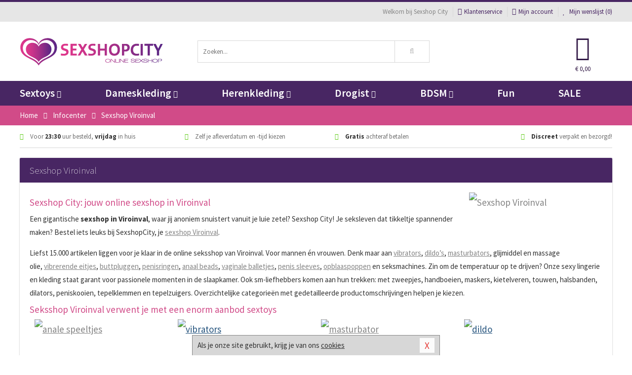

--- FILE ---
content_type: text/html; charset=UTF-8
request_url: https://www.sexshopcity.be/info/sexshop-viroinval.html
body_size: 8059
content:
<!DOCTYPE html>
<html lang="nl-BE">
<head>
<title>Sexshop Viroinval</title>
<meta name="viewport" content="width=device-width, initial-scale=1.0, user-scalable=no">
<meta http-equiv="X-UA-Compatible" content="IE=edge">
<meta content="IE=edge" http-equiv="X-UA-Compatible">
<meta charset="utf-8">
<meta name="format-detection" content="telephone=no">



<meta name="robots" content="index, follow">






<meta name="keywords" content="Sexshop Viroinval, Sex shop Viroinval, Online Sexshop Viroinval, sexwinkel Viroinval, erotiekshop Viroinval">



<meta name="description" content="Sexshop Viroinval: 9000+ Sexspeeltjes &amp; Sexy Lingerie kopen. ✓ Lage Prijzen ✓ Anoniem ✓ Online Sexshop Viroinval.">









<link nonce="326bd37a9e53c4271e93c35dad48d685d6abfa439b2e0b7ab428bd41756979d0" href="https://cdn.edc.nl/customs/css/styles_556.css" rel="stylesheet">






<meta name="author" content="Sexshop City">



<link nonce="326bd37a9e53c4271e93c35dad48d685d6abfa439b2e0b7ab428bd41756979d0" rel="canonical" href="https://www.sexshopcity.be/info/sexshop-viroinval.html">






<!-- Global site tag (gtag.js) - Google Analytics -->
<script  nonce="326bd37a9e53c4271e93c35dad48d685d6abfa439b2e0b7ab428bd41756979d0" async src="https://www.googletagmanager.com/gtag/js?id=UA-41735303-2"></script>
<script  nonce="326bd37a9e53c4271e93c35dad48d685d6abfa439b2e0b7ab428bd41756979d0">
    window.dataLayer = window.dataLayer || [];
    function gtag(){dataLayer.push(arguments);}
    gtag('js', new Date());

            gtag('config', 'AW-941584719');
        gtag('config', 'UA-41735303-2');
</script>


<!-- HTML5 Shim and Respond.js IE8 support of HTML5 elements and media queries -->
<!-- WARNING: Respond.js doesn't work if you view the page via file:// -->
<!--[if lt IE 9]>
  <script  nonce="326bd37a9e53c4271e93c35dad48d685d6abfa439b2e0b7ab428bd41756979d0" src="https://oss.maxcdn.com/libs/html5shiv/3.7.0/html5shiv.js"></script>
  <script  nonce="326bd37a9e53c4271e93c35dad48d685d6abfa439b2e0b7ab428bd41756979d0" src="https://oss.maxcdn.com/libs/respond.js/1.3.0/respond.min.js"></script>
<![endif]-->


<style nonce="326bd37a9e53c4271e93c35dad48d685d6abfa439b2e0b7ab428bd41756979d0">
#new_alert_overlay{
    position:fixed;
    top:0;
    right:0;
    bottom:0;
    left:0;
    content:'';
    z-index:9999;
    background-color:rgba(255,255,255,0.8);
}
.new-alert{
    position:absolute;
    top:50%;
    left:50%;
    z-index:10000;
    padding:15px;
    background-color:white;
    border:1px solid #333;
    transform:translate(-50%,-50%);
    text-align:center;
}

.new-alert button{
    margin-top:10px;
    padding:3px 13px;
    background:none;
    border:none;
    border:1px solid #B9B9B9;
    text-transform:uppercase;
}
</style>
</head>
<body>



<div class="body-blur"></div>






<div id="overall_popup_window"></div>
<div id="modal_wrapper"></div>



<div class="site-header-topbar">
<div class="container">







<div class="links-menu">
<ul>



<li class="welcome">Welkom bij Sexshop City</li>



<li><a href="https://www.sexshopcity.be/klantenservice" title="Klantenservice" target="_self"><i class="fa fa-comments"></i>Klantenservice</a></li>



<li><a href="https://www.sexshopcity.be/account" title="Mijn account"><i class="fa fa-user"></i>Mijn account</a></li>



<li class="wishlistIndicator">
<a href="https://www.sexshopcity.be/wenslijst" title="Mijn wenslijst">



<i id="wishlist_header_icon" class="fa fa-heart"></i>



Mijn wenslijst


(<span id="wishlist_header_count">0</span>)
</a>
</li>
</ul>
</div>






<div class="mobiele-header">


<div class="button menu">
<button id="mobile_navigation_button" type="button"><i class="fa fa-bars"></i></button>
</div>


<div class="button zoeken"><button id="mobile_search_button" type="button"><i class="fa fa-search"></i></button></div>


<div class="button wenslijst wishlistIndicator">
<a href="https://www.sexshopcity.be/wenslijst" id="mobile_wishlist_button"><i class="fa fa-heart"></i></a>
</div>


<div id="header_winkelwagen_mob" class="button winkelmandje">
<a href="https://www.sexshopcity.be/afrekenenwinkelwagen" id="mobile_shoppingcart_button"><i class="fa fa-shopping-basket"></i></a>
<span class="ww-aantal">0</span>
</div>


<div class="logo">
<a href="https://www.sexshopcity.be/">
<img alt="Sexshop City" class="img-responsive" src="https://cdn.edc.nl/customs/logos/mobiel/556.png" width="290" height="120">
</a>
</div>
</div>
</div>
</div>






<header id="website_header" class="site-header" onmouseleave="winkelwagenclose()">
<div class="container">



<div class="site-header-logo hidden-xs">
<a class="p-r-10" href="https://www.sexshopcity.be/">
<img alt="Sexshop City" class="img-responsive" src="https://cdn.edc.nl/customs/logos/shop/556.png" width="290" height="120">
</a>
</div>



<div class="site-header-zoeken">
<form id="top_search" class="header-zoeken-formulier" method="get" action="https://www.sexshopcity.be/zoeken.html" accept-charset="utf-8">
<input class="header-zoeken-formulier-veld" type="search" name="zoek" placeholder="Zoeken..." onblur="setTimeout(tzs3,500);" onkeyup="tzs(this.value)" onkeydown="tzs4()" autocomplete="off">
<button class="header-zoeken-formulier-knop" type="submit" value="Zoeken"><i class="fa fa-search"></i></button>
<div id="zoeksuggesties" class="hidden-xs"></div>
</form>
</div>



<div id="top_cart" class="site-header-winkelmandje hidden-xs">
<a id="shopping_cart_icon" class="winkelmandje" href="https://www.sexshopcity.be/afrekenenwinkelwagen" onmouseenter="winkelwagenopen()">



<div class="winkelmandje-icoon"><i class="fa fa-shopping-basket"></i></div>






<div id="shopping_cart_total" class="winkelmandje-prijs">&euro; 0,00</div>
</a></div>




<div id="top_microcart" class="hidden-xs">
<div class="wrapper">
<h2>
Winkelwagen <button type="button" class="" onclick="winkelwagenclose()"><i class="fa fa-times"></i></button>
</h2>
<div class="lege-winkelwagen">
<p>Je winkelwagen bevat nog geen producten.</p>
</div>
</div></div>
</div>
</header>



<nav id="site_navigation">
<div class="container">
<ul class="p-0">
<li class="menu-item mobile title">Winkelen <span class="close-navigation c-pointer">X</span></li>






<li class="menu-item ">
<a href="https://www.sexshopcity.be/sextoys">
Sextoys<i class="fa fa-caret-down"></i>
</a>


<ul class="sub-nav" style="height:290px;">
<li>
<ul>
<li class="title">
<a href="https://www.sexshopcity.be/sextoys/vibrators" title="Vibrators" target="_self">
Vibrators</a>
</li>
<li><a href="https://www.sexshopcity.be/mini-vibrator" title="Mini Vibrators" target="_self">Mini Vibrators</a></li>
<li><a href="https://www.sexshopcity.be/wand-vibrator" title="Wand Vibrators" target="_self">Wand Vibrators</a></li>
<li><a href="https://www.sexshopcity.be/opleg-vibrator" title="Opleg Vibrators" target="_self">Opleg Vibrators</a></li>
<li><a href="https://www.sexshopcity.be/realistische-vibrator" title="Realistische Vibrators" target="_self">Realistische Vibrators</a></li>
<li><a href="https://www.sexshopcity.be/koppel-vibrator" title="Koppel Vibrators" target="_self">Koppel Vibrators</a></li>
<li><a href="https://www.sexshopcity.be/tarzan-vibrator" title="Tarzan Vibrators" target="_self">Tarzan Vibrators</a></li>
</ul>
<ul>
<li class="title">
<a href="https://www.sexshopcity.be/sextoys/dildos" title="Dildo's" target="_self">
Dildo's</a>
</li>
<li><a href="https://www.sexshopcity.be/dubbele-dildo" title="Dubbele Dildo's" target="_self">Dubbele Dildo's</a></li>
<li><a href="https://www.sexshopcity.be/xxl-dildo" title="XXL Dildo's" target="_self">XXL Dildo's</a></li>
<li><a href="https://www.sexshopcity.be/metalen-dildo" title="Metalen Dildo's" target="_self">Metalen Dildo's</a></li>
<li><a href="https://www.sexshopcity.be/realistische-dildo" title="Realistische Dildo's" target="_self">Realistische Dildo's</a></li>
<li><a href="https://www.sexshopcity.be/anaal-dildo" title="Anaal Dildo's" target="_self">Anaal Dildo's</a></li>
<li><a href="https://www.sexshopcity.be/strapon-dildo" title="Voorbind Dildo's" target="_self">Voorbind Dildo's</a></li>
</ul>
<ul>
<li class="title">
<a href="https://www.sexshopcity.be/sextoys/masturbators" title="Masturbators   " target="_self">
Masturbators   </a>
</li>
<li><a href="https://www.sexshopcity.be/mond-masturbator" title="Kunst Mond" target="_self">Kunst Mond</a></li>
<li><a href="https://www.sexshopcity.be/kunstvagina" title="Kunst Vagina" target="_self">Kunst Vagina</a></li>
<li><a href="https://www.sexshopcity.be/fleshlight-masturbator" title="Fleshlight Masturbators" target="_self">Fleshlight Masturbators</a></li>
<li><a href="https://www.sexshopcity.be/opblaaspop" title="Opblaaspoppen" target="_self">Opblaaspoppen</a></li>
<li><a href="https://www.sexshopcity.be/kont-masturbator" title="Kunst Kont" target="_self">Kunst Kont</a></li>
<li><a href="https://www.sexshopcity.be/vibrerende-masturbator" title="Vibrerende Masturbators" target="_self">Vibrerende Masturbators</a></li>
</ul>
<ul>
<li class="title">
<a href="https://www.sexshopcity.be/sextoys/anaal-speeltjes" title="Anaal Speeltjes " target="_self">
Anaal Speeltjes </a>
</li>
<li><a href="https://www.sexshopcity.be/anaal-kralen/klassieke-beads" title="Anaal Beads" target="_self">Anaal Beads</a></li>
<li><a href="https://www.sexshopcity.be/buttplug-met-vibraties" title="Buttplugs Vibrerend" target="_self">Buttplugs Vibrerend</a></li>
<li><a href="https://www.sexshopcity.be/anaal-kralen/anaalkettingen" title="Anaal Kettingen" target="_self">Anaal Kettingen</a></li>
<li><a href="https://www.sexshopcity.be/xxl-buttplug" title="Buttplugs XXL" target="_self">Buttplugs XXL</a></li>
<li><a href="https://www.sexshopcity.be/buttplug-set" title="Buttplug Sets" target="_self">Buttplug Sets</a></li>
<li><a href="https://www.sexshopcity.be/standaard-buttplug" title="Buttplugs Standaard" target="_self">Buttplugs Standaard</a></li>
</ul>
<ul>
<li class="title">Meer Seksspeeltjes</li>
<li><a href="https://www.sexshopcity.be/penisring-set" title="Penisringen" target="_self">Penisringen</a></li>
<li><a href="https://www.sexshopcity.be/erotische-cadeaus" title="Erotische Cadeaus" target="_self">Erotische Cadeaus</a></li>
<li><a href="https://www.sexshopcity.be/neukmachine" title="Seksmachines" target="_self">Seksmachines</a></li>
<li><a href="https://www.sexshopcity.be/spannende-fun-artikelen" title="Fun Artikelen" target="_self">Fun Artikelen</a></li>
<li><a href="https://www.sexshopcity.be/vibrerend-ei" title="Vibratie Eitjes" target="_self">Vibratie Eitjes</a></li>
<li><a href="https://www.sexshopcity.be/penis-sleeve" title="Penis Sleeves" target="_self">Penis Sleeves</a></li>
</ul>
</li>
</ul>
</li>
<li class="menu-item ">
<a href="https://www.sexshopcity.be/vrouwen">
Dameskleding<i class="fa fa-caret-down"></i>
</a>


<ul class="sub-nav" style="height:290px;">
<li>
<ul>
<li class="title">
<a href="https://www.sexshopcity.be/vrouwen/lingerie-vrouwen" title="Lingerie " target="_self">
Lingerie </a>
</li>
<li><a href="https://www.sexshopcity.be/sexy-catsuit" title="Catsuits" target="_self">Catsuits</a></li>
<li><a href="https://www.sexshopcity.be/sexy-dames-string" title="Strings" target="_self">Strings</a></li>
<li><a href="https://www.sexshopcity.be/bustier-korset" title="Korsetten" target="_self">Korsetten</a></li>
<li><a href="https://www.sexshopcity.be/nachtkleding" title="Nachtkleding" target="_self">Nachtkleding</a></li>
<li><a href="https://www.sexshopcity.be/erotische-bh-setjes" title="BH-Sets" target="_self">BH-Sets</a></li>
<li><a href="https://www.sexshopcity.be/kostuums-rollenspel" title="Rollenspel" target="_self">Rollenspel</a></li>
</ul>
<ul>
<li class="title">
<a href="https://www.sexshopcity.be/vrouwen/kleding-vrouwen" title="Kleding" target="_self">
Kleding</a>
</li>
<li><a href="https://www.sexshopcity.be/clubwear-kleding" title="Clubwear" target="_self">Clubwear</a></li>
<li><a href="https://www.sexshopcity.be/sexy-top-met-rok/rokjes" title="Rokjes" target="_self">Rokjes</a></li>
<li><a href="https://www.sexshopcity.be/erotische-jurkjes" title="Erotische Jurkjes" target="_self">Erotische Jurkjes</a></li>
<li><a href="https://www.sexshopcity.be/sexy-top-met-rok/tops" title="Topjes" target="_self">Topjes</a></li>
<li><a href="https://www.sexshopcity.be/sexy-jurkje" title="Jurkjes" target="_self">Jurkjes</a></li>
<li><a href="https://www.sexshopcity.be/sexy-dames-kostuums" title="Kostuums" target="_self">Kostuums</a></li>
</ul>
<ul>
<li class="title">
<a href="https://www.sexshopcity.be/vrouwen/fetish-voor-haar" title="Fetish Collectie " target="_self">
Fetish Collectie </a>
</li>
<li><a href="https://www.sexshopcity.be/latex-damescollectie/latex-kousen" title="Latex Kousen" target="_self">Latex Kousen</a></li>
<li><a href="https://www.sexshopcity.be/leren-kleding-voor-haar" title="Leer Collectie" target="_self">Leer Collectie</a></li>
<li><a href="https://www.sexshopcity.be/lak-damescollectie" title="Lak Collectie " target="_self">Lak Collectie </a></li>
<li><a href="https://www.sexshopcity.be/wetlook-kleding-voor-haar/sale" title="Sale Wetlook" target="_self">Sale Wetlook</a></li>
<li><a href="https://www.sexshopcity.be/latex-damescollectie" title="Latex Collectie" target="_self">Latex Collectie</a></li>
<li><a href="https://www.sexshopcity.be/wetlook-kleding-voor-haar" title="Wetlook Collectie" target="_self">Wetlook Collectie</a></li>
</ul>
<ul>
<li class="title">
<a href="https://www.sexshopcity.be/vrouwen/beenmode" title="Beenmode" target="_self">
Beenmode</a>
</li>
<li><a href="https://www.sexshopcity.be/sexy-panty/pantys-open-kruisje" title="Erotische Panty's" target="_self">Erotische Panty's</a></li>
<li><a href="https://www.sexshopcity.be/sexy-panty" title="Panty Collectie " target="_self">Panty Collectie </a></li>
<li><a href="https://www.sexshopcity.be/dames-kousen/fun-kousen" title="Fun Kousen" target="_self">Fun Kousen</a></li>
<li><a href="https://www.sexshopcity.be/dames-kousen" title="Kousen Collectie" target="_self">Kousen Collectie</a></li>
<li><a href="https://www.sexshopcity.be/dames-legging" title="Leggings" target="_self">Leggings</a></li>
</ul>
<ul>
<li class="title">
<a href="https://www.sexshopcity.be/vrouwen/accessoires" title="Accessoires" target="_self">
Accessoires</a>
</li>
<li><a href="https://www.sexshopcity.be/pruiken" title="Pruiken" target="_self">Pruiken</a></li>
<li><a href="https://www.sexshopcity.be/sexy-halsband-vrouwen" title="Halsbanden" target="_self">Halsbanden</a></li>
<li><a href="https://www.sexshopcity.be/erotische-sieraden" title="Sieraden" target="_self">Sieraden</a></li>
<li><a href="https://www.sexshopcity.be/sexy-handschoenen" title="Handschoenen" target="_self">Handschoenen</a></li>
<li><a href="https://www.sexshopcity.be/valse-wimpers" title="Wimpers" target="_self">Wimpers</a></li>
<li><a href="https://www.sexshopcity.be/sexy-masker" title="Maskers" target="_self">Maskers</a></li>
</ul>
</li>
</ul>
</li>
<li class="menu-item ">
<a href="https://www.sexshopcity.be/mannen">
Herenkleding<i class="fa fa-caret-down"></i>
</a>


<ul class="sub-nav" style="height:290px;">
<li>
<ul>
<li class="title">
<a href="https://www.sexshopcity.be/mannen/lingerie-mannen" title="Heren Collectie" target="_self">
Heren Collectie</a>
</li>
<li><a href="https://www.sexshopcity.be/heren-lingerie-body" title="Body's" target="_self">Body's</a></li>
<li><a href="https://www.sexshopcity.be/sexy-heren-slip" title="Slips" target="_self">Slips</a></li>
<li><a href="https://www.sexshopcity.be/jockstraps" title="Jockstraps" target="_self">Jockstraps</a></li>
<li><a href="https://www.sexshopcity.be/heren-kostuums-rollenspel" title="Kostuums" target="_self">Kostuums</a></li>
<li><a href="https://www.sexshopcity.be/sexy-heren-shirt" title="Shirts" target="_self">Shirts</a></li>
</ul>
<ul>
<li class="title">
<a href="https://www.sexshopcity.be/sexy-heren-boxershorts" title="Shorts " target="_self">
Shorts </a>
</li>
<li><a href="https://www.sexshopcity.be/sexy-heren-boxershorts/lang-short" title="Lange Shorts" target="_self">Lange Shorts</a></li>
<li><a href="https://www.sexshopcity.be/sexy-heren-boxershorts" title="Sale Shorts" target="_self">Sale Shorts</a></li>
<li><a href="https://www.sexshopcity.be/sexy-heren-boxershorts/transparante-shorts" title="Transparante Shorts" target="_self">Transparante Shorts</a></li>
<li><a href="https://www.sexshopcity.be/sexy-heren-boxershorts/klassieke-shorts" title="Klassieke Shorts" target="_self">Klassieke Shorts</a></li>
</ul>
<ul>
<li class="title">
<a href="https://www.sexshopcity.be/sexy-heren-string" title="Strings" target="_self">
Strings</a>
</li>
<li><a href="https://www.sexshopcity.be/sexy-heren-string/transparante-strings" title="Transparante Strings" target="_self">Transparante Strings</a></li>
<li><a href="https://www.sexshopcity.be/sexy-heren-string/fun-strings" title="Fun Strings" target="_self">Fun Strings</a></li>
<li><a href="https://www.sexshopcity.be/sexy-heren-string/klassieke-heren-string" title="Klassieke Strings" target="_self">Klassieke Strings</a></li>
<li><a href="https://www.sexshopcity.be/sexy-heren-string/sale" title="Sale Strings" target="_self">Sale Strings</a></li>
<li><a href="https://www.sexshopcity.be/sexy-heren-string/erotische-strings" title="Erotische Strings" target="_self">Erotische Strings</a></li>
</ul>
<ul>
<li class="title">
<a href="https://www.sexshopcity.be/mannen/fetish-voor-hem" title="Fetish Collectie" target="_self">
Fetish Collectie</a>
</li>
<li><a href="https://www.sexshopcity.be/latex-herenkleding" title="Latex Collectie" target="_self">Latex Collectie</a></li>
<li><a href="https://www.sexshopcity.be/leren-kleding-mannen" title="Leer Collectie" target="_self">Leer Collectie</a></li>
<li><a href="https://www.sexshopcity.be/dildo-slip/dildo-slip-mannen" title="Dildo Slips" target="_self">Dildo Slips</a></li>
<li><a href="https://www.sexshopcity.be/wetlook-kleding-heren" title="Wetlook Collectie " target="_self">Wetlook Collectie </a></li>
<li><a href="https://www.sexshopcity.be/lak-herenkleding" title="Lak Collectie " target="_self">Lak Collectie </a></li>
</ul>
<ul>
<li class="title">
<a href="https://www.sexshopcity.be/merken" title="Populaire Merken" target="_self">
Populaire Merken</a>
</li>
<li><a href="https://www.sexshopcity.be/merken/goodfellas" title="Goodfellas" target="_self">Goodfellas</a></li>
<li><a href="https://www.sexshopcity.be/merken/apollo" title="Apollo" target="_self">Apollo</a></li>
<li><a href="https://www.sexshopcity.be/merken/male-power-lingerie" title="Male Power" target="_self">Male Power</a></li>
<li><a href="https://www.sexshopcity.be/merken/blue-line" title="Blue Line" target="_self">Blue Line</a></li>
<li><a href="https://www.sexshopcity.be/merken/envy-menswear" title="Envy" target="_self">Envy</a></li>
</ul>
</li>
</ul>
</li>
<li class="menu-item ">
<a href="https://www.sexshopcity.be/drogist">
Drogist<i class="fa fa-caret-down"></i>
</a>


<ul class="sub-nav" style="height:290px;">
<li>
<ul>
<li class="title">
<a href="https://www.sexshopcity.be/drogist/vrouwen" title="Vrouwen" target="_self">
Vrouwen</a>
</li>
<li><a href="https://www.sexshopcity.be/persoonlijke-verzorging-dames" title="Persoonlijke Verzorging" target="_self">Persoonlijke Verzorging</a></li>
<li><a href="https://www.sexshopcity.be/intieme-douche-vrouwen" title="Intieme Douches" target="_self">Intieme Douches</a></li>
<li><a href="https://www.sexshopcity.be/libido-verhogen-vrouw" title="Libido Verhogers" target="_self">Libido Verhogers</a></li>
<li><a href="https://www.sexshopcity.be/borstpomp" title="Borstpompen" target="_self">Borstpompen</a></li>
<li><a href="https://www.sexshopcity.be/erotische-dames-parfums" title="Parfums &amp; Feromonen" target="_self">Parfums &amp; Feromonen</a></li>
<li><a href="https://www.sexshopcity.be/vagina-creme" title="Crèmes " target="_self">Crèmes </a></li>
</ul>
<ul>
<li class="title">
<a href="https://www.sexshopcity.be/drogist/mannen" title="Mannen" target="_self">
Mannen</a>
</li>
<li><a href="https://www.sexshopcity.be/persoonlijke-verzorging-heren" title="Scheerproducten" target="_self">Scheerproducten</a></li>
<li><a href="https://www.sexshopcity.be/erectiemiddelen" title="Erectiepillen" target="_self">Erectiepillen</a></li>
<li><a href="https://www.sexshopcity.be/klaarkomen-uitstellen" title="Uitstellen Klaarkomen" target="_self">Uitstellen Klaarkomen</a></li>
<li><a href="https://www.sexshopcity.be/intieme-douche" title="Intieme Verzorging" target="_self">Intieme Verzorging</a></li>
<li><a href="https://www.sexshopcity.be/verbeteren-sperma" title="Verbeteren Sperma" target="_self">Verbeteren Sperma</a></li>
<li><a href="https://www.sexshopcity.be/libido-verhogen-man" title="Libido Verhogers" target="_self">Libido Verhogers</a></li>
</ul>
<ul>
<li class="title">
<a href="https://www.sexshopcity.be/drogist/glijmiddelen" title="Glijmiddelen" target="_self">
Glijmiddelen</a>
</li>
<li><a href="https://www.sexshopcity.be/siliconen-glijmiddel" title="Glijmiddel Siliconen" target="_self">Glijmiddel Siliconen</a></li>
<li><a href="https://www.sexshopcity.be/smaakjes-glijmiddel" title="Glijmiddel Smaakje" target="_self">Glijmiddel Smaakje</a></li>
<li><a href="https://www.sexshopcity.be/fisting-gel" title="Fisting Gel" target="_self">Fisting Gel</a></li>
<li><a href="https://www.sexshopcity.be/stimulerend-glijmiddel" title="Glijmiddel Stimulerend" target="_self">Glijmiddel Stimulerend</a></li>
<li><a href="https://www.sexshopcity.be/anaal-glijmiddel" title="Glijmiddel Anaal " target="_self">Glijmiddel Anaal </a></li>
<li><a href="https://www.sexshopcity.be/glijmiddel-waterbasis" title="Glijmiddel Waterbasis" target="_self">Glijmiddel Waterbasis</a></li>
</ul>
<ul>
<li class="title">
<a href="https://www.sexshopcity.be/drogist/massage" title="Massage" target="_self">
Massage</a>
</li>
<li><a href="https://www.sexshopcity.be/massage-kaars" title="Massage Kaarsen" target="_self">Massage Kaarsen</a></li>
<li><a href="https://www.sexshopcity.be/lichaamspoeder" title="Lichaamspoeder" target="_self">Lichaamspoeder</a></li>
<li><a href="https://www.sexshopcity.be/massage-olie" title="Massage Oliën " target="_self">Massage Oliën </a></li>
<li><a href="https://www.sexshopcity.be/massage-apparaat" title="Massage Apparaten" target="_self">Massage Apparaten</a></li>
<li><a href="https://www.sexshopcity.be/massage-cadeau" title="Massage Cadeaus" target="_self">Massage Cadeaus</a></li>
<li><a href="https://www.sexshopcity.be/bodypaint" title="Bodypaint" target="_self">Bodypaint</a></li>
</ul>
<ul>
<li class="title">
<a href="https://www.sexshopcity.be/drogist/condooms" title="Condooms" target="_self">
Condooms</a>
</li>
<li><a href="https://www.sexshopcity.be/stimulerende-condooms" title="Extra Stimulerend" target="_self">Extra Stimulerend</a></li>
<li><a href="https://www.sexshopcity.be/standaard-condooms" title="Standaard" target="_self">Standaard</a></li>
<li><a href="https://www.sexshopcity.be/latexvrije-condooms" title="Latexvrij" target="_self">Latexvrij</a></li>
<li><a href="https://www.sexshopcity.be/condoom-orgasme-uitstellen" title="Orgasme Uitstellen" target="_self">Orgasme Uitstellen</a></li>
<li><a href="https://www.sexshopcity.be/bulkverpakking-condooms" title="Bulkverpakking" target="_self">Bulkverpakking</a></li>
<li><a href="https://www.sexshopcity.be/smaak-condooms" title="Smaakje" target="_self">Smaakje</a></li>
</ul>
</li>
</ul>
</li>
<li class="menu-item ">
<a href="https://www.sexshopcity.be/bdsm">
BDSM<i class="fa fa-caret-down"></i>
</a>


<ul class="sub-nav" style="height:290px;">
<li>
<ul>
<li class="title">
<a href="https://www.sexshopcity.be/bdsm/boeien" title="Boeien" target="_self">
Boeien</a>
</li>
<li><a href="https://www.sexshopcity.be/enkelboeien-bdsm" title="Enkelboeien" target="_self">Enkelboeien</a></li>
<li><a href="https://www.sexshopcity.be/satijnen-boeien-bdsm" title="Satijnen Boeien" target="_self">Satijnen Boeien</a></li>
<li><a href="https://www.sexshopcity.be/boeien-hogtie" title="Hogtie Boeien" target="_self">Hogtie Boeien</a></li>
<li><a href="https://www.sexshopcity.be/stalen-boeien-bdsm" title="Stalen Boeien" target="_self">Stalen Boeien</a></li>
<li><a href="https://www.sexshopcity.be/leren-boeien-bdsm" title="Leder Boeien" target="_self">Leder Boeien</a></li>
<li><a href="https://www.sexshopcity.be/pluche-boeien-bdsm" title="Pluche Boeien" target="_self">Pluche Boeien</a></li>
</ul>
<ul>
<li class="title">
<a href="https://www.sexshopcity.be/bdsm/sm-speeltjes" title="SM Speeltjes" target="_self">
SM Speeltjes</a>
</li>
<li><a href="https://www.sexshopcity.be/pinwheel-bdsm" title="Pinwheels" target="_self">Pinwheels</a></li>
<li><a href="https://www.sexshopcity.be/dilator" title="Dilators" target="_self">Dilators</a></li>
<li><a href="https://www.sexshopcity.be/tepelklemmen" title="Tepelklemmen" target="_self">Tepelklemmen</a></li>
<li><a href="https://www.sexshopcity.be/electro-sex" title="Electro Sex" target="_self">Electro Sex</a></li>
<li><a href="https://www.sexshopcity.be/sm-zweep" title="Zwepen" target="_self">Zwepen</a></li>
<li><a href="https://www.sexshopcity.be/sm-paddle" title="Paddles" target="_self">Paddles</a></li>
</ul>
<ul>
<li class="title">
<a href="https://www.sexshopcity.be/bdsm/bondage" title="Bondage Toys" target="_self">
Bondage Toys</a>
</li>
<li><a href="https://www.sexshopcity.be/bondage-harnas-bdsm" title="Harnassen" target="_self">Harnassen</a></li>
<li><a href="https://www.sexshopcity.be/spreidstang-bdsm" title="Spreidstangen" target="_self">Spreidstangen</a></li>
<li><a href="https://www.sexshopcity.be/knevel-bdsm" title="Knevels" target="_self">Knevels</a></li>
<li><a href="https://www.sexshopcity.be/maskers-bdsm" title="Maskers" target="_self">Maskers</a></li>
<li><a href="https://www.sexshopcity.be/halsband-bdsm" title="Halsbanden" target="_self">Halsbanden</a></li>
<li><a href="https://www.sexshopcity.be/bondage-set-bdsm" title="Pakketten" target="_self">Pakketten</a></li>
</ul>
<ul>
<li class="title">
<a href="https://www.sexshopcity.be/bdsm/chastity" title="Chastity" target="_self">
Chastity</a>
</li>
<li><a href="https://www.sexshopcity.be/bal-klemmen-bdsm/ball-stretchers" title="Ball Stretchers" target="_self">Ball Stretchers</a></li>
<li><a href="https://www.sexshopcity.be/peniskooi-bdsm/cbx-peniskooi" title="CB-X Kooien" target="_self">CB-X Kooien</a></li>
<li><a href="https://www.sexshopcity.be/bal-klemmen-bdsm/ball-crushers" title="Ball Crushers" target="_self">Ball Crushers</a></li>
<li><a href="https://www.sexshopcity.be/kuisheidsgordel" title="Kuisheidsgordels" target="_self">Kuisheidsgordels</a></li>
<li><a href="https://www.sexshopcity.be/bal-klemmen-bdsm/ball-spreaders" title="Ball Spreaders" target="_self">Ball Spreaders</a></li>
<li><a href="https://www.sexshopcity.be/peniskooi-bdsm" title="Peniskooien" target="_self">Peniskooien</a></li>
</ul>
<ul>
<li class="title">Specials  </li>
<li><a href="https://www.sexshopcity.be/kietelveer-bdsm" title="Kietelveren" target="_self">Kietelveren</a></li>
<li><a href="https://www.sexshopcity.be/tepelzuigers" title="Tepelzuigers" target="_self">Tepelzuigers</a></li>
<li><a href="https://www.sexshopcity.be/penis-plug-bdsm" title="Penis Plugs" target="_self">Penis Plugs</a></li>
<li><a href="https://www.sexshopcity.be/sm-kaars-bdsm" title="SM Kaarsen" target="_self">SM Kaarsen</a></li>
<li><a href="https://www.sexshopcity.be/bondage-touwen-bdsm" title="Bondage Touwen" target="_self">Bondage Touwen</a></li>
<li><a href="https://www.sexshopcity.be/speculum" title="Speculums" target="_self">Speculums</a></li>
</ul>
</li>
</ul>
</li>
<li class="menu-item hide">
<a href="https://www.sexshopcity.be/fun">
Fun</a>


</li>
<li class="menu-item ">
<a href="https://www.sexshopcity.be/fun">
Fun</a>


</li>
<li class="menu-item sale hidden-xs">
<a href="https://www.sexshopcity.be/sale">
SALE</a>


</li>






<li class="menu-item mobile"><a href="https://www.sexshopcity.be/blog">Blog</a></li>
<li class="menu-item mobile title">Account</li>
<li class="menu-item mobile"><a href="https://www.sexshopcity.be/afrekenenwinkelwagen"><i class="fa fa-shopping-basket"></i> Winkelwagen</a></li>
<li class="menu-item mobile"><a href="https://www.sexshopcity.be/wenslijst"><i class="fa fa-heart"></i> Wenslijst</a></li>
<li class="menu-item mobile"><a href="https://www.sexshopcity.be/account"><i class="fa fa-user"></i> Mijn account</a></li>
<li class="menu-item visible-xs klantenservice">
<a href="https://www.sexshopcity.be/klantenservice">
<i class="fa fa-comments"></i>
<span class="hidden-xs">03 808 1140<br></span>
<span class="subline">Klantenservice </span>
</a>
</li>
</ul>
</div>
</nav>






<nav>
<div class="breadcrumb-container main">
<div class="container">
<div class="row">
<div class="col-xs-12 col-sm-12 col-md-12 col-lg-12">
<ul id="breadcrumb">
<li>
<a href="/">
<span>
<span>Terug naar</span>  Home</span>
</a>
</li>
<li>
<a href="/info">
<span>
<span>Terug naar</span>  Infocenter</span>
</a>
</li>
</ul>

<div class="actieve-pagina">
<i class="visible-xs fa fa-caret-left"></i>
<span>
Sexshop Viroinval</span>
</div>
</div>
</div>
</div>
</div>

<script  nonce="326bd37a9e53c4271e93c35dad48d685d6abfa439b2e0b7ab428bd41756979d0" type="application/ld+json">
{
  "@context": "http://schema.org",
  "@type": "BreadcrumbList",
  "itemListElement": [
  {
    "@type": "ListItem",
    "position": 1,
    "item": {
      "@id": "/",
      "name": "Home"
    }
  },
   {
    "@type": "ListItem",
    "position": 2,
    "item": {
      "@id": "/info",
      "name": "Infocenter"
    }
  },
   {
    "@type": "ListItem",
    "position": 3,
    "item": {
      "@id": "/info/sexshop-viroinval.html",
      "name": "Sexshop Viroinval"
    }
  }
   ]
}
</script>


<div class="usp-wrapper">
<div class="container">
<div class="row">
<div class="hidden-xs col-sm-12 col-md-12 col-lg-12">

<ul class="usps">
<li><span class="fa fa-check c-c2a"></span> Voor <strong>23:30</strong> uur besteld, <strong>vrijdag</strong> in huis</li>
<li class=" hidden-sm hidden-md"><span class="fa fa-check c-c2a"></span> Zelf je afleverdatum en -tijd kiezen</li>
<li class="hidden-sm"><span class="fa fa-check c-c2a"></span> <strong>Gratis</strong> achteraf betalen</li>
<li><span class="fa fa-check c-c2a"></span> <strong>Discreet</strong> verpakt en bezorgd!</li>
</ul>
</div>
</div>
</div>
</div>
</nav>

<div id="infocenter" class="inhoud-pagina"><div class="container"><div class="row"><div class="col-xs-12 col-sm-8 col-md-9 col-lg-12"><div class="row"><div class="col-xs-12 col-sm-12 col-md-12 col-lg-12"><div class="card m-t-20"><div class="card-header"><h1 class="card-title">Sexshop Viroinval</h1></div><div class="card-content"><h2><a href="https://www.sexshopcity.be/info/sexshop-viroinval.html"><img alt="Sexshop Viroinval" class="img-responsive" src="https://cdn.edc-internet.nl/customs/infopaginas/556/sexshop-viroinval.jpg" style="width: 270px; height: 101px; float: right;" title="Sexshop Viroinval" /></a>Sexshop City: jouw online sexshop in Viroinval</h2>

<p>Een gigantische&nbsp;<strong>sexshop in Viroinval</strong>, waar jij anoniem snuistert vanuit je luie zetel? Sexshop City! Je seksleven dat tikkeltje spannender maken? Bestel iets leuks bij SexshopCity, je&nbsp;<a href="https://www.sexshopcity.be/info/sexshop-viroinval.html">sexshop Viroinval</a>.</p>

<p>Liefst 15.000 artikelen liggen voor je klaar in de online seksshop van Viroinval. Voor mannen &eacute;n vrouwen. Denk maar aan&nbsp;<a href="https://www.sexshopcity.be/sextoys/vibrators" style="background-color: rgb(255, 255, 255);">vibrators</a>,&nbsp;<a href="https://www.sexshopcity.be/sextoys/dildos" style="background-color: rgb(255, 255, 255);">dildo&rsquo;s</a>,&nbsp;<a href="https://www.sexshopcity.be/sextoys/masturbators" style="background-color: rgb(255, 255, 255);">masturbators</a>, glijmiddel en massage olie,&nbsp;<a href="https://www.sexshopcity.be/vibrerend-ei" style="background-color: rgb(255, 255, 255);">vibrerende eitjes</a>,&nbsp;<a href="https://www.sexshopcity.be/buttplug-set" style="background-color: rgb(255, 255, 255);">buttpluggen</a>,&nbsp;<a href="https://www.sexshopcity.be/penisring-set" style="background-color: rgb(255, 255, 255);">penisringen</a>,&nbsp;<a href="https://www.sexshopcity.be/anaal-kralen/klassieke-beads" style="background-color: rgb(255, 255, 255);">anaal beads</a>,&nbsp;<a href="https://www.sexshopcity.be/vagina-balletjes" style="background-color: rgb(255, 255, 255);">vaginale balletjes</a>,&nbsp;<a href="https://www.sexshopcity.be/penis-sleeve" style="background-color: rgb(255, 255, 255);">penis sleeves</a>,&nbsp;<a href="https://www.sexshopcity.be/opblaaspop" style="background-color: rgb(255, 255, 255);">opblaaspoppen</a>&nbsp;en&nbsp;seksmachines. Zin om de temperatuur op te drijven? Onze sexy lingerie en kleding staat garant voor passionele momenten in de slaapkamer. Ook sm-liefhebbers komen aan hun trekken: met zweepjes, handboeien, maskers, kietelveren, touwen, halsbanden, dilators, peniskooien, tepelklemmen en tepelzuigers. Overzichtelijke categorie&euml;n met gedetailleerde product&shy;omschrijvingen helpen je kiezen.</p>

<h2>Seksshop Viroinval verwent je met een enorm aanbod sextoys</h2>

<div class="container-fluid">
<div class="row">
<div class="col-xs-12 col-sm-6 col-md-6 col-lg-3">
<h2><a href="https://www.sexshopcity.be/sextoys/anaal-speeltjes"><img alt="anale speeltjes" class="img-responsive" src="https://cdn.edc-internet.nl/customs/infopaginas/486/anaal-speeltjes.jpg" style="height: 179px; width: 270px;" title="Anaal Speeltjes" /></a><a href="https://www.sexshopcity.be/bdsm/bondage"><img alt="bondage" class="img-responsive" src="https://cdn.edc-internet.nl/customs/infopaginas/486/bondage.jpg" style="height: 179px; width: 270px; margin-top: 20px; margin-bottom: 20px;" title="Bondage" /></a></h2>
</div>

<div class="col-xs-12 col-sm-6 col-md-6 col-lg-3">
<h2><a href="https://www.sexshopcity.be/sextoys/vibrators" style="color: rgb(35, 82, 124); text-decoration-line: underline; outline: 0px;"><img alt="vibrators" class="img-responsive" src="https://cdn.edc-internet.nl/customs/infopaginas/486/vibrator.jpg" style="height: 179px; width: 270px;" title="Vibrators" /></a><a href="https://www.sexshopcity.be/maskers-bdsm"><img alt="sm masker" class="img-responsive" src="https://cdn.edc-internet.nl/customs/infopaginas/486/sm-maskers.jpg" style="height: 179px; width: 270px; margin-top: 20px; margin-bottom: 20px;" title="Maskers" /></a></h2>
</div>

<div class="col-xs-12 col-sm-6 col-md-6 col-lg-3">
<h2><a href="https://www.sexshopcity.be/sextoys/masturbators"><img alt="masturbator" class="img-responsive" src="https://cdn.edc-internet.nl/customs/infopaginas/486/masturbator.jpg" style="height: 179px; width: 270px;" title="Masturbators" /></a><a href="https://www.sexshopcity.be/vrouwen/beenmode"><img alt="beenmode" class="img-responsive" src="https://cdn.edc-internet.nl/customs/infopaginas/486/beenmode.jpg" style="height: 179px; width: 270px; margin-top: 20px; margin-bottom: 20px;" title="Beenmode" /></a></h2>
</div>

<div class="col-xs-12 col-sm-6 col-md-6 col-lg-3">
<h2><a href="https://www.sexshopcity.be/sextoys/dildos" style="color: rgb(35, 82, 124); text-decoration-line: underline; outline: 0px;"><img alt="dildo" class="img-responsive" src="https://cdn.edc-internet.nl/customs/infopaginas/486/dildo.jpg" style="height: 179px; width: 270px;" title="Dildos" /></a><a href="https://www.sexshopcity.be/vrouwen/lingerie-vrouwen"><img alt="lingerie" class="img-responsive" src="https://cdn.edc-internet.nl/customs/infopaginas/486/lingerie.jpg" style="height: 179px; width: 270px; margin-top: 20px; margin-bottom: 20px;" title="Lingerie" /></a></h2>
</div>
</div>
</div>

<h2>Seksshop in Viroinval = lage prijs, hoge kwaliteit</h2>

<p>Je online seksshop in Viroinval volgt de trends in seksland op de voet. Zo haal jij altijd het nieuwste van het nieuwste in huis. Onze voorraad <a href="https://www.sexshopcity.be/sextoys">sex toys</a> is trouwens zo groot dat wij mooie volumekortingen krijgen. En daarvan profiteer jij mee! Een lage prijs dus, en de kwaliteit? Die is net heel hoog! Want jouw seksartikel beantwoordt aan de strengste normen. Lees er de reviews van onze opgewonden klanten maar eens op na.&nbsp;In ons assortiment kun je kiezen uit&nbsp;<a href="https://www.sexshopcity.be/sextoys/penis-speeltjes" style="background-color: rgb(255, 255, 255);">penis speeltjes</a>,&nbsp;<a href="https://www.sexshopcity.be/sextoys/vagina-speeltjes" style="background-color: rgb(255, 255, 255);">vagina speeltjes</a>,&nbsp;<a href="https://www.sexshopcity.be/sextoys/anaal-speeltjes" style="background-color: rgb(255, 255, 255);">anaal speeltjes</a>&nbsp;en&nbsp;<a href="https://www.sexshopcity.be/bdsm" style="background-color: rgb(255, 255, 255);">bdsm artikelen</a>.</p>

<h3>Sexshop Viroinval = veilig, snel en discreet</h3>

<p>Je bestelling in de seksshop van Viroinval verloopt via een superveilig betaalsysteem. En bestel je v&oacute;&oacute;r 23.30 uur? Dan beleef jij de volgende dag al plezier aan je nieuwste speeltje. Wees gerust: je pakket wordt in alle discretie aan huis geleverd. Je merkt het: je seksartikelen online bestellen gaat gemakkelijk, snel en discreet. Waarop wacht je nog?</p>

<p>Snak je naar een verwenmoment? Trakteer jezelf op een speeltje van Sexshop City, d&eacute;&nbsp;<a href="https://www.sexshopcity.be/info/sexshop-viroinval.html">online sexshop in Viroinval</a>.<img alt="betaalmethodes verzendmethodes" class="img-responsive" src="https://cdn.edc-internet.nl/customs/infopaginas/556/betaalmethodes-verzendmethodes.jpg" style="width: 682px;" /></p>

<h4>Sexshop Viroinval</h4>

<ul>
	<li>15.000+ Seksspeeltjes &amp; Erotische Lingerie</li>
	<li>Anoniem, veilig en betrouwbaar</li>
	<li>Goede klantenservice</li>
	<li>Op werkdagen v&oacute;&oacute;r 23.30 besteld, morgen in huis!</li>
	<li>Betalen met o.a. Bancontact/MisterCash</li>
	<li>Tot 70% Korting op seksspeeltjes!</li>
</ul></div></div></div><div class="col-xs-12 col-sm-12 col-md-12 col-lg-12"></div></div></div></div></div></div><footer id="site_footer">






<div class="footer-info">
<div class="container">
<div class="row">
<div class="col-xs-12 col-sm-3 col-md-3 col-lg-3">
<div class="title">Sexshop City</div>
<ul>
<li><a href="https://www.sexshopcity.be/klantenservice/over-ons/bedrijfsgegevens/">Bedrijfsgegevens</a></li>
<li><a href="https://www.sexshopcity.be/blog">Blog</a></li>
<li><a href="https://www.sexshopcity.be/links">Links</a></li>
<li><a href="https://www.sexshopcity.be/merken">Merken</a></li>
</ul>
</div>
<div class="col-xs-12 col-sm-3 col-md-3 col-lg-3">
<div class="title">Service</div>
<ul>
<li><a href="https://www.sexshopcity.be/klantenservice/betaalmethoden/">Betaalmethoden</a></li>
<li><a href="https://www.sexshopcity.be/klantenservice/veiligheid-en-privacy/">Veiligheid en privacy</a></li>
<li><a href="https://www.sexshopcity.be/klantenservice/verzending-en-discretie/">Verzending en discretie</a></li>
<li><a href="https://www.sexshopcity.be/klantenservice/ruilen-en-retouren/">Ruilen en retourneren</a></li>
</ul>
</div>
<div class="col-xs-12 col-sm-3 col-md-3 col-lg-3">
<div class="title">Hulp nodig?</div>
<ul>
<li><a href="https://www.sexshopcity.be/klantenservice">Contact</a></li>
<li><a href="javascript:javascript:getmaattabel();">Maattabel</a></li>
<li><a href="https://www.sexshopcity.be/info">Infocenter</a></li>
<li><a href="https://www.sexshopcity.be/klantenservice/klantenservice/vragen/">FAQ</a></li>
</ul>
</div>
<div class="col-xs-12 col-sm-3 col-md-3 col-lg-3">
<div class="title">&nbsp;</div>
<ul>
<li><a href="https://www.sexshopcity.be/klantenservice/veiligheid-en-privacy/cookies/">Cookies</a></li>
<li><a href="https://www.sexshopcity.be/vieworder.html">Orderstatus</a></li>
<li><a href="https://www.sexshopcity.be/sitemap">Sitemap</a></li>
</ul>
</div>
</div>
</div></div>






<div class="footer-service">
<div class="container">
<div class="row">
<div class="col-xs-12 col-sm-6 col-md-6 col-lg-6">
<div class="afhaal m-b-15">
<div class="title">Klantenservice</div>
<div class="clearfix">
<div class="foto">
<img alt="Afhaallocatie" src="https://cdn.edc.nl/customs/responsive1/footer/footer-locatie-foto.png" width="150" height="150">
</div>

<div class="info">
<div>Phoenixweg 6</div>
<div>9641KS Veendam</div>
<div>Nederland</div>



<div><a href="tel:038081140"><img alt="" width="18" height="11" src="https://cdn.edc.nl/consument/vlaggen/2.gif"> 03 808 1140</a></div>
<div><a href="tel:0598690453"><img alt="" width="18" height="11" src="https://cdn.edc.nl/consument/vlaggen/1.gif"> 0598 690 453</a></div>

<div><a href="https://www.sexshopcity.be/klantenservice#contactformulier"> servicedesk&#64;edc.nl </a></div>
</div>
</div>
</div>
</div>



<div class="col-xs-12 col-sm-6 col-md-6 col-lg-6">
<div class="socialmedia">
<div class="title">Social Media</div>
<div class="social-bar">
<a target="_blank" class="twitter" href="https://twitter.com/SexshopCity_BE"><i class="fa fa-twitter"></i></a><a target="_blank" class="pinterest" href="https://www.pinterest.com/sexshopcitybe"><i class="fa fa-pinterest"></i></a><a target="_blank" class="youtube" href="https://www.youtube.com/channel/UCIiJEt1pOaUmOf8SU9NLJSQ"><i class="fa fa-youtube"></i></a>
<a target="_blank" class="instagram" href="https://www.instagram.com/sexshopcitybe"><i class="fa fa-instagram"></i></a></div>
</div>
</div>
</div>
</div></div>






<div class="footer-logos">
<div class="container">
<div class="row">
<div class="col-xs-12">
<div class="betaalmogelijkheden">



<div class="mogelijkheid paypal"></div>
<div class="mogelijkheid bancontact"></div>
<div class="mogelijkheid maestro"></div>
<div class="mogelijkheid visa"></div>
<div class="mogelijkheid mastercard"></div>
<div class="mogelijkheid kiala"></div>
<div class="mogelijkheid bpost"></div>



</div>
</div>
</div>
</div></div>






<div class="footer-copyright">
<div class="container">
<div class="row">
<div class="col-xs-12 col-sm-12 col-md-12 col-lg-12">


<ul class="copyright-urls">
<li><a href="https://www.sexshopcity.be/klantenservice/veiligheid-en-privacy/algemene-voorwaarden/">Algemene voorwaarden</a></li>
<li><a href="https://www.sexshopcity.be/klantenservice/veiligheid-en-privacy/disclaimer/">Disclaimer</a></li>
<li><a href="https://www.sexshopcity.be/klantenservice">Contact</a></li>
<li><a href="https://www.sexshopcity.be/reviews">Klantbeoordelingen</a></li>
</ul>


<div class="copyright">
&copy; 2026 <span>Sexshop City</span>
</div>


</div>
</div>
</div></div>
</footer>






<div id="cookieBar" class="cookie-bar">
<button id="closeCookieBar" type="button">X</button>

Als je onze site gebruikt, krijg je van ons 
<a href="https://www.sexshopcity.be/klantenservice/veiligheid-en-privacy/cookies/" title="cookies" target="_self">cookies</a>
</div>

















<script  nonce="326bd37a9e53c4271e93c35dad48d685d6abfa439b2e0b7ab428bd41756979d0" type="text/javascript" src="https://cdn.edc.nl/js/jQuery/jquery.js"></script>




<script  nonce="326bd37a9e53c4271e93c35dad48d685d6abfa439b2e0b7ab428bd41756979d0" type="text/javascript" src="/js/556/script.js?v=2425"></script>


<script  nonce="326bd37a9e53c4271e93c35dad48d685d6abfa439b2e0b7ab428bd41756979d0">

</script>





<script  nonce="326bd37a9e53c4271e93c35dad48d685d6abfa439b2e0b7ab428bd41756979d0" type="text/javascript">

  function isMobile() {
    const toMatch = [/Android/i, /webOS/i, /iPhone/i, /iPad/i, /iPod/i, /BlackBerry/i, /Windows Phone/i];
    return toMatch.some((toMatchItem) => {
      return navigator.userAgent.match(toMatchItem);
    });
  }
</script>

</body>
</html>